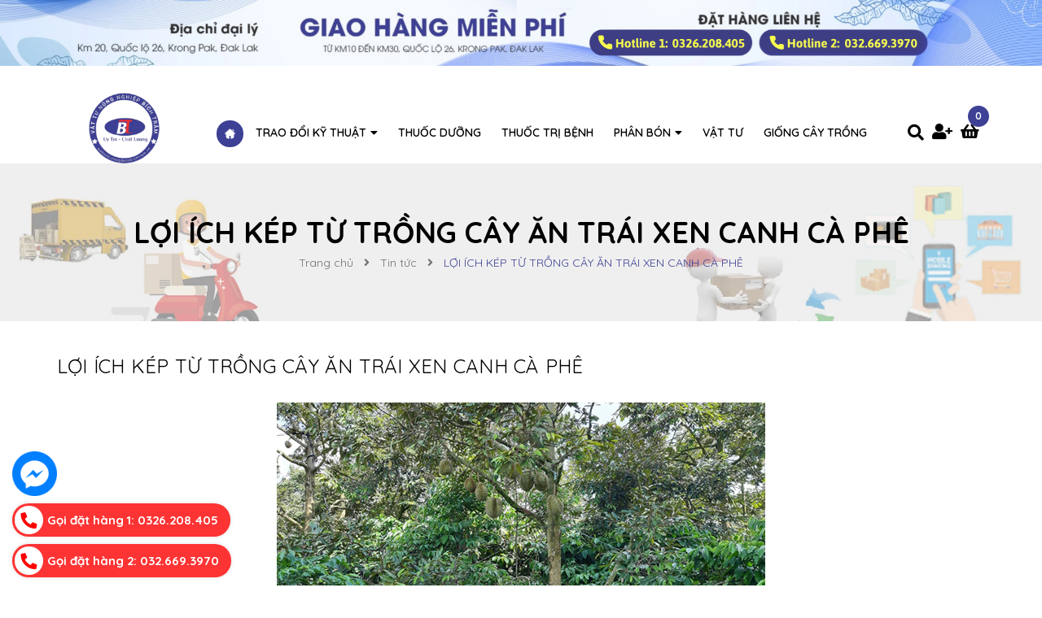

--- FILE ---
content_type: text/html; charset=utf-8
request_url: https://www.google.com/recaptcha/api2/anchor?ar=1&k=6Ldtu4IUAAAAAMQzG1gCw3wFlx_GytlZyLrXcsuK&co=aHR0cHM6Ly9ub25nZHVvY2JpY2h0cmFtLnZuOjQ0Mw..&hl=en&v=PoyoqOPhxBO7pBk68S4YbpHZ&size=invisible&anchor-ms=20000&execute-ms=30000&cb=vanmt74jcou0
body_size: 48821
content:
<!DOCTYPE HTML><html dir="ltr" lang="en"><head><meta http-equiv="Content-Type" content="text/html; charset=UTF-8">
<meta http-equiv="X-UA-Compatible" content="IE=edge">
<title>reCAPTCHA</title>
<style type="text/css">
/* cyrillic-ext */
@font-face {
  font-family: 'Roboto';
  font-style: normal;
  font-weight: 400;
  font-stretch: 100%;
  src: url(//fonts.gstatic.com/s/roboto/v48/KFO7CnqEu92Fr1ME7kSn66aGLdTylUAMa3GUBHMdazTgWw.woff2) format('woff2');
  unicode-range: U+0460-052F, U+1C80-1C8A, U+20B4, U+2DE0-2DFF, U+A640-A69F, U+FE2E-FE2F;
}
/* cyrillic */
@font-face {
  font-family: 'Roboto';
  font-style: normal;
  font-weight: 400;
  font-stretch: 100%;
  src: url(//fonts.gstatic.com/s/roboto/v48/KFO7CnqEu92Fr1ME7kSn66aGLdTylUAMa3iUBHMdazTgWw.woff2) format('woff2');
  unicode-range: U+0301, U+0400-045F, U+0490-0491, U+04B0-04B1, U+2116;
}
/* greek-ext */
@font-face {
  font-family: 'Roboto';
  font-style: normal;
  font-weight: 400;
  font-stretch: 100%;
  src: url(//fonts.gstatic.com/s/roboto/v48/KFO7CnqEu92Fr1ME7kSn66aGLdTylUAMa3CUBHMdazTgWw.woff2) format('woff2');
  unicode-range: U+1F00-1FFF;
}
/* greek */
@font-face {
  font-family: 'Roboto';
  font-style: normal;
  font-weight: 400;
  font-stretch: 100%;
  src: url(//fonts.gstatic.com/s/roboto/v48/KFO7CnqEu92Fr1ME7kSn66aGLdTylUAMa3-UBHMdazTgWw.woff2) format('woff2');
  unicode-range: U+0370-0377, U+037A-037F, U+0384-038A, U+038C, U+038E-03A1, U+03A3-03FF;
}
/* math */
@font-face {
  font-family: 'Roboto';
  font-style: normal;
  font-weight: 400;
  font-stretch: 100%;
  src: url(//fonts.gstatic.com/s/roboto/v48/KFO7CnqEu92Fr1ME7kSn66aGLdTylUAMawCUBHMdazTgWw.woff2) format('woff2');
  unicode-range: U+0302-0303, U+0305, U+0307-0308, U+0310, U+0312, U+0315, U+031A, U+0326-0327, U+032C, U+032F-0330, U+0332-0333, U+0338, U+033A, U+0346, U+034D, U+0391-03A1, U+03A3-03A9, U+03B1-03C9, U+03D1, U+03D5-03D6, U+03F0-03F1, U+03F4-03F5, U+2016-2017, U+2034-2038, U+203C, U+2040, U+2043, U+2047, U+2050, U+2057, U+205F, U+2070-2071, U+2074-208E, U+2090-209C, U+20D0-20DC, U+20E1, U+20E5-20EF, U+2100-2112, U+2114-2115, U+2117-2121, U+2123-214F, U+2190, U+2192, U+2194-21AE, U+21B0-21E5, U+21F1-21F2, U+21F4-2211, U+2213-2214, U+2216-22FF, U+2308-230B, U+2310, U+2319, U+231C-2321, U+2336-237A, U+237C, U+2395, U+239B-23B7, U+23D0, U+23DC-23E1, U+2474-2475, U+25AF, U+25B3, U+25B7, U+25BD, U+25C1, U+25CA, U+25CC, U+25FB, U+266D-266F, U+27C0-27FF, U+2900-2AFF, U+2B0E-2B11, U+2B30-2B4C, U+2BFE, U+3030, U+FF5B, U+FF5D, U+1D400-1D7FF, U+1EE00-1EEFF;
}
/* symbols */
@font-face {
  font-family: 'Roboto';
  font-style: normal;
  font-weight: 400;
  font-stretch: 100%;
  src: url(//fonts.gstatic.com/s/roboto/v48/KFO7CnqEu92Fr1ME7kSn66aGLdTylUAMaxKUBHMdazTgWw.woff2) format('woff2');
  unicode-range: U+0001-000C, U+000E-001F, U+007F-009F, U+20DD-20E0, U+20E2-20E4, U+2150-218F, U+2190, U+2192, U+2194-2199, U+21AF, U+21E6-21F0, U+21F3, U+2218-2219, U+2299, U+22C4-22C6, U+2300-243F, U+2440-244A, U+2460-24FF, U+25A0-27BF, U+2800-28FF, U+2921-2922, U+2981, U+29BF, U+29EB, U+2B00-2BFF, U+4DC0-4DFF, U+FFF9-FFFB, U+10140-1018E, U+10190-1019C, U+101A0, U+101D0-101FD, U+102E0-102FB, U+10E60-10E7E, U+1D2C0-1D2D3, U+1D2E0-1D37F, U+1F000-1F0FF, U+1F100-1F1AD, U+1F1E6-1F1FF, U+1F30D-1F30F, U+1F315, U+1F31C, U+1F31E, U+1F320-1F32C, U+1F336, U+1F378, U+1F37D, U+1F382, U+1F393-1F39F, U+1F3A7-1F3A8, U+1F3AC-1F3AF, U+1F3C2, U+1F3C4-1F3C6, U+1F3CA-1F3CE, U+1F3D4-1F3E0, U+1F3ED, U+1F3F1-1F3F3, U+1F3F5-1F3F7, U+1F408, U+1F415, U+1F41F, U+1F426, U+1F43F, U+1F441-1F442, U+1F444, U+1F446-1F449, U+1F44C-1F44E, U+1F453, U+1F46A, U+1F47D, U+1F4A3, U+1F4B0, U+1F4B3, U+1F4B9, U+1F4BB, U+1F4BF, U+1F4C8-1F4CB, U+1F4D6, U+1F4DA, U+1F4DF, U+1F4E3-1F4E6, U+1F4EA-1F4ED, U+1F4F7, U+1F4F9-1F4FB, U+1F4FD-1F4FE, U+1F503, U+1F507-1F50B, U+1F50D, U+1F512-1F513, U+1F53E-1F54A, U+1F54F-1F5FA, U+1F610, U+1F650-1F67F, U+1F687, U+1F68D, U+1F691, U+1F694, U+1F698, U+1F6AD, U+1F6B2, U+1F6B9-1F6BA, U+1F6BC, U+1F6C6-1F6CF, U+1F6D3-1F6D7, U+1F6E0-1F6EA, U+1F6F0-1F6F3, U+1F6F7-1F6FC, U+1F700-1F7FF, U+1F800-1F80B, U+1F810-1F847, U+1F850-1F859, U+1F860-1F887, U+1F890-1F8AD, U+1F8B0-1F8BB, U+1F8C0-1F8C1, U+1F900-1F90B, U+1F93B, U+1F946, U+1F984, U+1F996, U+1F9E9, U+1FA00-1FA6F, U+1FA70-1FA7C, U+1FA80-1FA89, U+1FA8F-1FAC6, U+1FACE-1FADC, U+1FADF-1FAE9, U+1FAF0-1FAF8, U+1FB00-1FBFF;
}
/* vietnamese */
@font-face {
  font-family: 'Roboto';
  font-style: normal;
  font-weight: 400;
  font-stretch: 100%;
  src: url(//fonts.gstatic.com/s/roboto/v48/KFO7CnqEu92Fr1ME7kSn66aGLdTylUAMa3OUBHMdazTgWw.woff2) format('woff2');
  unicode-range: U+0102-0103, U+0110-0111, U+0128-0129, U+0168-0169, U+01A0-01A1, U+01AF-01B0, U+0300-0301, U+0303-0304, U+0308-0309, U+0323, U+0329, U+1EA0-1EF9, U+20AB;
}
/* latin-ext */
@font-face {
  font-family: 'Roboto';
  font-style: normal;
  font-weight: 400;
  font-stretch: 100%;
  src: url(//fonts.gstatic.com/s/roboto/v48/KFO7CnqEu92Fr1ME7kSn66aGLdTylUAMa3KUBHMdazTgWw.woff2) format('woff2');
  unicode-range: U+0100-02BA, U+02BD-02C5, U+02C7-02CC, U+02CE-02D7, U+02DD-02FF, U+0304, U+0308, U+0329, U+1D00-1DBF, U+1E00-1E9F, U+1EF2-1EFF, U+2020, U+20A0-20AB, U+20AD-20C0, U+2113, U+2C60-2C7F, U+A720-A7FF;
}
/* latin */
@font-face {
  font-family: 'Roboto';
  font-style: normal;
  font-weight: 400;
  font-stretch: 100%;
  src: url(//fonts.gstatic.com/s/roboto/v48/KFO7CnqEu92Fr1ME7kSn66aGLdTylUAMa3yUBHMdazQ.woff2) format('woff2');
  unicode-range: U+0000-00FF, U+0131, U+0152-0153, U+02BB-02BC, U+02C6, U+02DA, U+02DC, U+0304, U+0308, U+0329, U+2000-206F, U+20AC, U+2122, U+2191, U+2193, U+2212, U+2215, U+FEFF, U+FFFD;
}
/* cyrillic-ext */
@font-face {
  font-family: 'Roboto';
  font-style: normal;
  font-weight: 500;
  font-stretch: 100%;
  src: url(//fonts.gstatic.com/s/roboto/v48/KFO7CnqEu92Fr1ME7kSn66aGLdTylUAMa3GUBHMdazTgWw.woff2) format('woff2');
  unicode-range: U+0460-052F, U+1C80-1C8A, U+20B4, U+2DE0-2DFF, U+A640-A69F, U+FE2E-FE2F;
}
/* cyrillic */
@font-face {
  font-family: 'Roboto';
  font-style: normal;
  font-weight: 500;
  font-stretch: 100%;
  src: url(//fonts.gstatic.com/s/roboto/v48/KFO7CnqEu92Fr1ME7kSn66aGLdTylUAMa3iUBHMdazTgWw.woff2) format('woff2');
  unicode-range: U+0301, U+0400-045F, U+0490-0491, U+04B0-04B1, U+2116;
}
/* greek-ext */
@font-face {
  font-family: 'Roboto';
  font-style: normal;
  font-weight: 500;
  font-stretch: 100%;
  src: url(//fonts.gstatic.com/s/roboto/v48/KFO7CnqEu92Fr1ME7kSn66aGLdTylUAMa3CUBHMdazTgWw.woff2) format('woff2');
  unicode-range: U+1F00-1FFF;
}
/* greek */
@font-face {
  font-family: 'Roboto';
  font-style: normal;
  font-weight: 500;
  font-stretch: 100%;
  src: url(//fonts.gstatic.com/s/roboto/v48/KFO7CnqEu92Fr1ME7kSn66aGLdTylUAMa3-UBHMdazTgWw.woff2) format('woff2');
  unicode-range: U+0370-0377, U+037A-037F, U+0384-038A, U+038C, U+038E-03A1, U+03A3-03FF;
}
/* math */
@font-face {
  font-family: 'Roboto';
  font-style: normal;
  font-weight: 500;
  font-stretch: 100%;
  src: url(//fonts.gstatic.com/s/roboto/v48/KFO7CnqEu92Fr1ME7kSn66aGLdTylUAMawCUBHMdazTgWw.woff2) format('woff2');
  unicode-range: U+0302-0303, U+0305, U+0307-0308, U+0310, U+0312, U+0315, U+031A, U+0326-0327, U+032C, U+032F-0330, U+0332-0333, U+0338, U+033A, U+0346, U+034D, U+0391-03A1, U+03A3-03A9, U+03B1-03C9, U+03D1, U+03D5-03D6, U+03F0-03F1, U+03F4-03F5, U+2016-2017, U+2034-2038, U+203C, U+2040, U+2043, U+2047, U+2050, U+2057, U+205F, U+2070-2071, U+2074-208E, U+2090-209C, U+20D0-20DC, U+20E1, U+20E5-20EF, U+2100-2112, U+2114-2115, U+2117-2121, U+2123-214F, U+2190, U+2192, U+2194-21AE, U+21B0-21E5, U+21F1-21F2, U+21F4-2211, U+2213-2214, U+2216-22FF, U+2308-230B, U+2310, U+2319, U+231C-2321, U+2336-237A, U+237C, U+2395, U+239B-23B7, U+23D0, U+23DC-23E1, U+2474-2475, U+25AF, U+25B3, U+25B7, U+25BD, U+25C1, U+25CA, U+25CC, U+25FB, U+266D-266F, U+27C0-27FF, U+2900-2AFF, U+2B0E-2B11, U+2B30-2B4C, U+2BFE, U+3030, U+FF5B, U+FF5D, U+1D400-1D7FF, U+1EE00-1EEFF;
}
/* symbols */
@font-face {
  font-family: 'Roboto';
  font-style: normal;
  font-weight: 500;
  font-stretch: 100%;
  src: url(//fonts.gstatic.com/s/roboto/v48/KFO7CnqEu92Fr1ME7kSn66aGLdTylUAMaxKUBHMdazTgWw.woff2) format('woff2');
  unicode-range: U+0001-000C, U+000E-001F, U+007F-009F, U+20DD-20E0, U+20E2-20E4, U+2150-218F, U+2190, U+2192, U+2194-2199, U+21AF, U+21E6-21F0, U+21F3, U+2218-2219, U+2299, U+22C4-22C6, U+2300-243F, U+2440-244A, U+2460-24FF, U+25A0-27BF, U+2800-28FF, U+2921-2922, U+2981, U+29BF, U+29EB, U+2B00-2BFF, U+4DC0-4DFF, U+FFF9-FFFB, U+10140-1018E, U+10190-1019C, U+101A0, U+101D0-101FD, U+102E0-102FB, U+10E60-10E7E, U+1D2C0-1D2D3, U+1D2E0-1D37F, U+1F000-1F0FF, U+1F100-1F1AD, U+1F1E6-1F1FF, U+1F30D-1F30F, U+1F315, U+1F31C, U+1F31E, U+1F320-1F32C, U+1F336, U+1F378, U+1F37D, U+1F382, U+1F393-1F39F, U+1F3A7-1F3A8, U+1F3AC-1F3AF, U+1F3C2, U+1F3C4-1F3C6, U+1F3CA-1F3CE, U+1F3D4-1F3E0, U+1F3ED, U+1F3F1-1F3F3, U+1F3F5-1F3F7, U+1F408, U+1F415, U+1F41F, U+1F426, U+1F43F, U+1F441-1F442, U+1F444, U+1F446-1F449, U+1F44C-1F44E, U+1F453, U+1F46A, U+1F47D, U+1F4A3, U+1F4B0, U+1F4B3, U+1F4B9, U+1F4BB, U+1F4BF, U+1F4C8-1F4CB, U+1F4D6, U+1F4DA, U+1F4DF, U+1F4E3-1F4E6, U+1F4EA-1F4ED, U+1F4F7, U+1F4F9-1F4FB, U+1F4FD-1F4FE, U+1F503, U+1F507-1F50B, U+1F50D, U+1F512-1F513, U+1F53E-1F54A, U+1F54F-1F5FA, U+1F610, U+1F650-1F67F, U+1F687, U+1F68D, U+1F691, U+1F694, U+1F698, U+1F6AD, U+1F6B2, U+1F6B9-1F6BA, U+1F6BC, U+1F6C6-1F6CF, U+1F6D3-1F6D7, U+1F6E0-1F6EA, U+1F6F0-1F6F3, U+1F6F7-1F6FC, U+1F700-1F7FF, U+1F800-1F80B, U+1F810-1F847, U+1F850-1F859, U+1F860-1F887, U+1F890-1F8AD, U+1F8B0-1F8BB, U+1F8C0-1F8C1, U+1F900-1F90B, U+1F93B, U+1F946, U+1F984, U+1F996, U+1F9E9, U+1FA00-1FA6F, U+1FA70-1FA7C, U+1FA80-1FA89, U+1FA8F-1FAC6, U+1FACE-1FADC, U+1FADF-1FAE9, U+1FAF0-1FAF8, U+1FB00-1FBFF;
}
/* vietnamese */
@font-face {
  font-family: 'Roboto';
  font-style: normal;
  font-weight: 500;
  font-stretch: 100%;
  src: url(//fonts.gstatic.com/s/roboto/v48/KFO7CnqEu92Fr1ME7kSn66aGLdTylUAMa3OUBHMdazTgWw.woff2) format('woff2');
  unicode-range: U+0102-0103, U+0110-0111, U+0128-0129, U+0168-0169, U+01A0-01A1, U+01AF-01B0, U+0300-0301, U+0303-0304, U+0308-0309, U+0323, U+0329, U+1EA0-1EF9, U+20AB;
}
/* latin-ext */
@font-face {
  font-family: 'Roboto';
  font-style: normal;
  font-weight: 500;
  font-stretch: 100%;
  src: url(//fonts.gstatic.com/s/roboto/v48/KFO7CnqEu92Fr1ME7kSn66aGLdTylUAMa3KUBHMdazTgWw.woff2) format('woff2');
  unicode-range: U+0100-02BA, U+02BD-02C5, U+02C7-02CC, U+02CE-02D7, U+02DD-02FF, U+0304, U+0308, U+0329, U+1D00-1DBF, U+1E00-1E9F, U+1EF2-1EFF, U+2020, U+20A0-20AB, U+20AD-20C0, U+2113, U+2C60-2C7F, U+A720-A7FF;
}
/* latin */
@font-face {
  font-family: 'Roboto';
  font-style: normal;
  font-weight: 500;
  font-stretch: 100%;
  src: url(//fonts.gstatic.com/s/roboto/v48/KFO7CnqEu92Fr1ME7kSn66aGLdTylUAMa3yUBHMdazQ.woff2) format('woff2');
  unicode-range: U+0000-00FF, U+0131, U+0152-0153, U+02BB-02BC, U+02C6, U+02DA, U+02DC, U+0304, U+0308, U+0329, U+2000-206F, U+20AC, U+2122, U+2191, U+2193, U+2212, U+2215, U+FEFF, U+FFFD;
}
/* cyrillic-ext */
@font-face {
  font-family: 'Roboto';
  font-style: normal;
  font-weight: 900;
  font-stretch: 100%;
  src: url(//fonts.gstatic.com/s/roboto/v48/KFO7CnqEu92Fr1ME7kSn66aGLdTylUAMa3GUBHMdazTgWw.woff2) format('woff2');
  unicode-range: U+0460-052F, U+1C80-1C8A, U+20B4, U+2DE0-2DFF, U+A640-A69F, U+FE2E-FE2F;
}
/* cyrillic */
@font-face {
  font-family: 'Roboto';
  font-style: normal;
  font-weight: 900;
  font-stretch: 100%;
  src: url(//fonts.gstatic.com/s/roboto/v48/KFO7CnqEu92Fr1ME7kSn66aGLdTylUAMa3iUBHMdazTgWw.woff2) format('woff2');
  unicode-range: U+0301, U+0400-045F, U+0490-0491, U+04B0-04B1, U+2116;
}
/* greek-ext */
@font-face {
  font-family: 'Roboto';
  font-style: normal;
  font-weight: 900;
  font-stretch: 100%;
  src: url(//fonts.gstatic.com/s/roboto/v48/KFO7CnqEu92Fr1ME7kSn66aGLdTylUAMa3CUBHMdazTgWw.woff2) format('woff2');
  unicode-range: U+1F00-1FFF;
}
/* greek */
@font-face {
  font-family: 'Roboto';
  font-style: normal;
  font-weight: 900;
  font-stretch: 100%;
  src: url(//fonts.gstatic.com/s/roboto/v48/KFO7CnqEu92Fr1ME7kSn66aGLdTylUAMa3-UBHMdazTgWw.woff2) format('woff2');
  unicode-range: U+0370-0377, U+037A-037F, U+0384-038A, U+038C, U+038E-03A1, U+03A3-03FF;
}
/* math */
@font-face {
  font-family: 'Roboto';
  font-style: normal;
  font-weight: 900;
  font-stretch: 100%;
  src: url(//fonts.gstatic.com/s/roboto/v48/KFO7CnqEu92Fr1ME7kSn66aGLdTylUAMawCUBHMdazTgWw.woff2) format('woff2');
  unicode-range: U+0302-0303, U+0305, U+0307-0308, U+0310, U+0312, U+0315, U+031A, U+0326-0327, U+032C, U+032F-0330, U+0332-0333, U+0338, U+033A, U+0346, U+034D, U+0391-03A1, U+03A3-03A9, U+03B1-03C9, U+03D1, U+03D5-03D6, U+03F0-03F1, U+03F4-03F5, U+2016-2017, U+2034-2038, U+203C, U+2040, U+2043, U+2047, U+2050, U+2057, U+205F, U+2070-2071, U+2074-208E, U+2090-209C, U+20D0-20DC, U+20E1, U+20E5-20EF, U+2100-2112, U+2114-2115, U+2117-2121, U+2123-214F, U+2190, U+2192, U+2194-21AE, U+21B0-21E5, U+21F1-21F2, U+21F4-2211, U+2213-2214, U+2216-22FF, U+2308-230B, U+2310, U+2319, U+231C-2321, U+2336-237A, U+237C, U+2395, U+239B-23B7, U+23D0, U+23DC-23E1, U+2474-2475, U+25AF, U+25B3, U+25B7, U+25BD, U+25C1, U+25CA, U+25CC, U+25FB, U+266D-266F, U+27C0-27FF, U+2900-2AFF, U+2B0E-2B11, U+2B30-2B4C, U+2BFE, U+3030, U+FF5B, U+FF5D, U+1D400-1D7FF, U+1EE00-1EEFF;
}
/* symbols */
@font-face {
  font-family: 'Roboto';
  font-style: normal;
  font-weight: 900;
  font-stretch: 100%;
  src: url(//fonts.gstatic.com/s/roboto/v48/KFO7CnqEu92Fr1ME7kSn66aGLdTylUAMaxKUBHMdazTgWw.woff2) format('woff2');
  unicode-range: U+0001-000C, U+000E-001F, U+007F-009F, U+20DD-20E0, U+20E2-20E4, U+2150-218F, U+2190, U+2192, U+2194-2199, U+21AF, U+21E6-21F0, U+21F3, U+2218-2219, U+2299, U+22C4-22C6, U+2300-243F, U+2440-244A, U+2460-24FF, U+25A0-27BF, U+2800-28FF, U+2921-2922, U+2981, U+29BF, U+29EB, U+2B00-2BFF, U+4DC0-4DFF, U+FFF9-FFFB, U+10140-1018E, U+10190-1019C, U+101A0, U+101D0-101FD, U+102E0-102FB, U+10E60-10E7E, U+1D2C0-1D2D3, U+1D2E0-1D37F, U+1F000-1F0FF, U+1F100-1F1AD, U+1F1E6-1F1FF, U+1F30D-1F30F, U+1F315, U+1F31C, U+1F31E, U+1F320-1F32C, U+1F336, U+1F378, U+1F37D, U+1F382, U+1F393-1F39F, U+1F3A7-1F3A8, U+1F3AC-1F3AF, U+1F3C2, U+1F3C4-1F3C6, U+1F3CA-1F3CE, U+1F3D4-1F3E0, U+1F3ED, U+1F3F1-1F3F3, U+1F3F5-1F3F7, U+1F408, U+1F415, U+1F41F, U+1F426, U+1F43F, U+1F441-1F442, U+1F444, U+1F446-1F449, U+1F44C-1F44E, U+1F453, U+1F46A, U+1F47D, U+1F4A3, U+1F4B0, U+1F4B3, U+1F4B9, U+1F4BB, U+1F4BF, U+1F4C8-1F4CB, U+1F4D6, U+1F4DA, U+1F4DF, U+1F4E3-1F4E6, U+1F4EA-1F4ED, U+1F4F7, U+1F4F9-1F4FB, U+1F4FD-1F4FE, U+1F503, U+1F507-1F50B, U+1F50D, U+1F512-1F513, U+1F53E-1F54A, U+1F54F-1F5FA, U+1F610, U+1F650-1F67F, U+1F687, U+1F68D, U+1F691, U+1F694, U+1F698, U+1F6AD, U+1F6B2, U+1F6B9-1F6BA, U+1F6BC, U+1F6C6-1F6CF, U+1F6D3-1F6D7, U+1F6E0-1F6EA, U+1F6F0-1F6F3, U+1F6F7-1F6FC, U+1F700-1F7FF, U+1F800-1F80B, U+1F810-1F847, U+1F850-1F859, U+1F860-1F887, U+1F890-1F8AD, U+1F8B0-1F8BB, U+1F8C0-1F8C1, U+1F900-1F90B, U+1F93B, U+1F946, U+1F984, U+1F996, U+1F9E9, U+1FA00-1FA6F, U+1FA70-1FA7C, U+1FA80-1FA89, U+1FA8F-1FAC6, U+1FACE-1FADC, U+1FADF-1FAE9, U+1FAF0-1FAF8, U+1FB00-1FBFF;
}
/* vietnamese */
@font-face {
  font-family: 'Roboto';
  font-style: normal;
  font-weight: 900;
  font-stretch: 100%;
  src: url(//fonts.gstatic.com/s/roboto/v48/KFO7CnqEu92Fr1ME7kSn66aGLdTylUAMa3OUBHMdazTgWw.woff2) format('woff2');
  unicode-range: U+0102-0103, U+0110-0111, U+0128-0129, U+0168-0169, U+01A0-01A1, U+01AF-01B0, U+0300-0301, U+0303-0304, U+0308-0309, U+0323, U+0329, U+1EA0-1EF9, U+20AB;
}
/* latin-ext */
@font-face {
  font-family: 'Roboto';
  font-style: normal;
  font-weight: 900;
  font-stretch: 100%;
  src: url(//fonts.gstatic.com/s/roboto/v48/KFO7CnqEu92Fr1ME7kSn66aGLdTylUAMa3KUBHMdazTgWw.woff2) format('woff2');
  unicode-range: U+0100-02BA, U+02BD-02C5, U+02C7-02CC, U+02CE-02D7, U+02DD-02FF, U+0304, U+0308, U+0329, U+1D00-1DBF, U+1E00-1E9F, U+1EF2-1EFF, U+2020, U+20A0-20AB, U+20AD-20C0, U+2113, U+2C60-2C7F, U+A720-A7FF;
}
/* latin */
@font-face {
  font-family: 'Roboto';
  font-style: normal;
  font-weight: 900;
  font-stretch: 100%;
  src: url(//fonts.gstatic.com/s/roboto/v48/KFO7CnqEu92Fr1ME7kSn66aGLdTylUAMa3yUBHMdazQ.woff2) format('woff2');
  unicode-range: U+0000-00FF, U+0131, U+0152-0153, U+02BB-02BC, U+02C6, U+02DA, U+02DC, U+0304, U+0308, U+0329, U+2000-206F, U+20AC, U+2122, U+2191, U+2193, U+2212, U+2215, U+FEFF, U+FFFD;
}

</style>
<link rel="stylesheet" type="text/css" href="https://www.gstatic.com/recaptcha/releases/PoyoqOPhxBO7pBk68S4YbpHZ/styles__ltr.css">
<script nonce="Z1F37sWtBTiyyK4nuAPPfw" type="text/javascript">window['__recaptcha_api'] = 'https://www.google.com/recaptcha/api2/';</script>
<script type="text/javascript" src="https://www.gstatic.com/recaptcha/releases/PoyoqOPhxBO7pBk68S4YbpHZ/recaptcha__en.js" nonce="Z1F37sWtBTiyyK4nuAPPfw">
      
    </script></head>
<body><div id="rc-anchor-alert" class="rc-anchor-alert"></div>
<input type="hidden" id="recaptcha-token" value="[base64]">
<script type="text/javascript" nonce="Z1F37sWtBTiyyK4nuAPPfw">
      recaptcha.anchor.Main.init("[\x22ainput\x22,[\x22bgdata\x22,\x22\x22,\[base64]/[base64]/[base64]/[base64]/[base64]/UltsKytdPUU6KEU8MjA0OD9SW2wrK109RT4+NnwxOTI6KChFJjY0NTEyKT09NTUyOTYmJk0rMTxjLmxlbmd0aCYmKGMuY2hhckNvZGVBdChNKzEpJjY0NTEyKT09NTYzMjA/[base64]/[base64]/[base64]/[base64]/[base64]/[base64]/[base64]\x22,\[base64]\x22,\x22V8Ouwp3CrFZ1a8K1wqTCuMOnT8OufcOBfWrDg8K8wqQRw65HwqxzQ8O0w59dw6PCvcKSLsKnL0rCjcKKwozDi8K5fcOZCcOVw54LwpIWdlg5wqjDi8OBwpDCuw3DmMOvw4dow5nDvkrCqAZ/AsOhwrXDmAZ7M2PCkFwpFsKFGsK6CcKiLUrDtDFQwrHCrcOxFFbCr2UdYMOhGMKzwr8Td1fDoAN3wr/CnTp5wp/DkBwgacKhRMOpDmPCucOFwqbDtyzDoXM3C8OIw53DgcO9NjbClMKeHcOfw7AuREzDg3sJw57DsX0zw4x3wqV6wrHCqcK3wqrCmRAwwq7DpTsHJcK/[base64]/Cm3MbB3Ryw444wprCoiEhwrIUEQ7CjzVhw5DDqTVmw5rDvVHDjxI8PsOnw5rDrGU/wrfDpG9Nw6h/JcKTRsKkc8KUO8K6M8KfGGVsw7NDw6bDkwkBLCAQwoTCtsKpOBZnwq3Dq2ATwqk5w5HCgDPCswfCkBjDicOkYMK7w7NfwpwMw7gTG8OqwqXChkMcYsOmWnrDg0XDjMOifxPDvCdPblBzTcKpPgsLwrYQwqDDpnxdw7vDscKvw4bCmicEGMK4wpzDp8OpwqlXwqo/EG4BRz7CpDTDqTHDq0XCmMKEEcKewoHDrSLCmEAdw505A8KuOV7CpMKcw7LCtMKPMMKTUA5uwrlxwqg6w61Vwp8fQcKiIx03EyBlaMOgBUbCgsKbw4BdwrfDlDR6w4giwo0TwpNbVnJPAVEpIcOLVhPCsH3Dn8OeVU9hwrPDmcOew48FwrjDmU8bQQQdw7/Cn8K5LsOkPsKxw4J5Q2zCpA3Clk5Nwqx6D8Kiw47DvsK8K8KnSkrDs8OOScODJMKBFXXCm8Ovw6jClBbDqQVbwpgoasKXwoAAw6HCm8OTCRDCpMOKwoEBCxxEw6E2dg1Aw4lldcOXwqPDm8Osa30fCg7DucKQw5nDhGbCicOeWsKLKH/DvMKeM1DCuC12JSVkf8KTwr/Ds8K/wq7DshU2McKnAkDCiWE9wqFzwrXCtcKqFAV/[base64]/DlsOywpfCnR4rE8KQwpLCksKUY8OtVFjCphjDhUfDlsOrLcKJw4sTwpHDnEEqwotAwozCkkwnw7HDlkPDlcO8wp7DocKuGMKrVT5Gw4/DlwwVDsK+wrwiwot0w5x+IBUBf8KVw5lMMh5ow75gw7bDqEhuYsO2czkbOU3CngHCuSVvwqZJw77DgMOacMKtck9yTMK3IsOowrApwqJhQU3DqixBe8KAeFbCsQbCtsOCwp4NYMKLU8OJw5hAwrltw6jDoGhBw5l/wodpYcOPBXV2w4TCu8KCL03DmsKswopswoBpwrQpR2vChlnDi0vDpT0+MwdzZMKsKcK4w6lILRbDpMKHw5jCmMKsJgXDpR/CscOCKsOJMiLCj8KJw4ILw48pw7XChWIhwo/CvzjCkcKLwqpMNBdhw4R3w6zDs8OXeg7CiwXCgsKHWcO0eVN4woLDkgbCqQIvQ8Okw4twX8O4UQ9DwoczI8O8bMKvasO6FEIjwps3wqvDqcKkwrnDg8OiwqUYwrXDq8K0bcKPesKZI2fDoX7DpDjDiUV4wq/CksOJwpBFw6vCgMKULMKTwq4rw4jDjcKAwrfDp8OZwqrDqFTDjSzDn1oZIcKYH8KHcjVaw5ZZwo46w7zDvsO0Dz/CrVdeScKEXl7ClBUwL8KbwoHCpsOJw4PClMOjBx7Dr8Kdw7Vbw73Dv3/[base64]/[base64]/[base64]/DiMOEwo9gJxA3wpLDnMOZSS/DvsOYcMK3wrcbXsOwYFZWei7DoMK7TMKFw6fCn8OQUEjCgT3DtWjCpyVBXsONB8Oiwq/Dr8Oswpdswo9uRV5AGMOFwr8fOsKlfxDCgMKIUmLDjnM/Z3kaBUnCusOgwqR/Cg7Cu8KnUWfDqCXCsMKNw597C8KVwpLCnsKISMO5H17CmMOJwrJXwpjCscKpwonDiBjCtg0ywphXw50fwo/CjsOCwqbDmcKYFcKAIMKqwqhXw77DqcO1wqByw5vDvzxMYMOEJsOMUQrClcKwMyHCscOmwpZ3w6Fhw75rBcOzcMONw7oEw6XCnCzDsMKCwr3Cs8ODKxgbwpEOfcKnVsKLQcKYRMOZdgPCoRVGwqjDnsOqw6/ChlQ9FMKxVx1oQ8OTw6ggwoV0CR3DpSRSwr4rwpzCv8K4w4wgB8OgwqDCocOxB33CkcKpw5tCwpluwp8YBMKLwq51woZ5VwjDiyjCncKtw5cbw4cAw7vCicKGJcKlCFnDoMOyAcKoAT/CpMO7LDTDiAlGST/DpgfDiFcHH8OUF8KlwoHDkcKHfsKowo4ow68mYnYPwpcRwoXCtsO3UsKfw5J8woIgP8KRwpnDmsOvw6YEG8ORw5QjwpfDoErCrMO1w77Dn8KLw5VIDMKucsK/woPCqxPCpsKwwo8wby4schXChMKndB0iPsKGBmLCjcO0w6PDvRkswovDpFfClV/DhgpKMsK9wozCsW4pwpDCjTVxw4bCvG/CjMKECU4Awq7Cq8Kiw7jDh3PCkcOiLsO/[base64]/[base64]/CvMOMwp/CskrDv3bDmsOwQcKKQVN3woUaCC4wI8K2w7stN8Oyw5XCv8OMHVoHecK9wq7DuWZiwobCkiXCly44w4Y5Fjgaw4LCqEkaXz/CqghOwrDCsxDCsiYUw6JDScOcw6HCujfDtcK8w7IqwpnCrHBpwoAXWMO9XsK/[base64]/Dv1gEwr46wq5Qw7Jzw67DjcOvw4HDtsK/ZxHDqCArRFtRFTw2wp5awo8swpZEw7YkBR/CoC/[base64]/DhsOuCTYGIGPDtEnCpl/Ci1USDcOQfsOCSG/CqlrDpwTDg2TDnsKwdsOewqTCpsOXwrIyECTDi8O6LMO3wojDucKfAMK5Rwp2YkLDn8OiFcO9Jmosw75fw6HDtygewpvDl8K9w6www6wWeEYpDjpCwqlvwrfCiyYQecK0wqnCpTwNfxzCmwoMK8KoQMO/SRfDs8OJwoAqI8KhIA99w7wew6zDncOVKQDDgFLDhcKxME41w5XCrMKvw5XCocOgwpjCl1EGwrHDgTXCjcONBl58WmMswqbClsOmw6LCmMKAw4MXaQJxeV4Mw5nCs2nDtEjChMOuw4nDhMKJE3PDgE3CtMOXw6LDrcKjwp8MPxTCpDgTEhLCi8OVITjCv2zCh8OMw6/Ck3I6Mxxqw73Do1XCvwsZDWVQw6LDnC9ybyBtPMKDTMOtWwPDiMOeG8K4w68ZdXFGwp/CjcOgCsKdKiUhGsOiw7HCtRTDoF8nwqjChsOQwr3CkcK4w7bClMO7w74mw5fCrsKzG8KOwrHCrgdGwqB4e1jCosOOw4vDtMKKBMOIWlDDucKlWhvDoxjCusKdw70tLsKQw5/DlArCmMKaWzpcEMKPfsO3wq3DrcKuwrgVwoTDjG4Gw4TCtsKOw7RmHsO7XcKVQlfCl8O7KsKQwroiGWw4BcKlw49FwqBWX8KACMKIw6HCk1rCrcKAHMOjSXPDtcODYMK/NsOGw4pQwpHCrMOPWAl6UsOodhMpwpNnw61ZSnUzd8O2XjhpWcKVZA3DunPDkcKIw7V1w4PCqMKnw5rCmMKeWHJpwop2bsO5Kh7ChcKewoYpIB5Aw5rDpSbCsRZXNMOmwrIMwrpNZ8O8RMOcwqbChHlzdHpYdXTChFXCgHXDgsOLwr/[base64]/DsBAVwojDmhp1wodtaSnCu1/CnMKswr3CjMKGwrJEw5jCm8KzSmrDvsKXWMKSwrhcwoEPw63CnwEIwpQIwqjDtC5Aw4DDhsOvwqhrfC7DqFIkw6TCq03Ds1TCs8OhHsKwVsKJw4zCpMKYwqfCpMKKBMKywrbDrMK9w4s1w6EdRgw/[base64]/Di8KLDTg/w45iw7LCsVzDhcKAKcO5MMKnwqbDjcKONwMewowRd1UrHcKFw7nCsgjDm8K+w7I7S8KFJB4fw7jCol/[base64]/Cl8Odw5F6c8O/RsKgJsOCdcK9w6ocwocKw6jCqGEKwoHDlnVywqvCjS5lw7PCkVZUXEBfbMKbw5QVIMKqJsOMaMOaBcO1SnUiwqdnBE7CncOnwqjDl1bCtktNw51eM8O/IsK/woLDjUZIc8OTw7zCshMow7XDkcOtwqRIw6HCjMK4VwTDjsOTan4gw7LDjcKZw5VjwpItw5fDgAZQwqvDpXZ4w4zCvsOzO8K7wp1vcsOjwoRww5VswoTDiMKjwpRJOsOAwrjChsKxw5cvw6HCicOLwp/[base64]/GsKGPBHCucKqwrrCty/[base64]/[base64]/CuXcHFsKqw48vw6jCkMKMbBVkHmceGMOiw4jDj8OHwpzDj1tjw6R0WXDClMOvFE7DgsOLwqErc8OywrTCszYYccKTXG3DjiDCvMKIdGgRw4RkbzbDsgYFw57CnBXCjV9Dw41xw6/[base64]/UjREw7XDtC/Drh9YwoRnWRBNUELDtW3CnMKSAQXDicK0w4EOeMOjwq/DmMO/w7zCscKxwqnCkjbCmF3DmcOfcl7DtsO4UxzDmcOEwq7Ct3rDscKOBCvCmcKUZ8K/wrzCjhHClgVZw7JdImHCnMKaJcKhcMOTBcO/[base64]/[base64]/Cs0DDuT/CicKXJsK2GMO+wqFMw4jCrhDDuMO2wprDpMOgQmZVwq0Yw6XDmsOlw4wrGjUsW8KuLQXCucOwOlnDvsKkF8K2W2fCgDpPQMOIw6zDgQPCp8OdZGYBwp1awogYwohAAlVOw7VKw5/Cjk17HMOFasK/w5gYdx9kI1jCrEACwrjDvT7CnMKtThrDt8OqcMK/[base64]/CvCPCi8Kxw6LCpCFoTcOOw7MFOks6XEPCksOPTm7DncKmwodawpxEWV/DtTIYwpfDjMKSw5vCkcKmw6hEVFs3LUF5ahnCpcO9QkJiw4rCryLCmn0UwoMXwqMcwqrDocK0woIBw7DCscKRwoXDjDLDtRrDhDd/wqlPG0/[base64]/DiAIBcz3DlcOkw63ChDVhR8OAwqPDjMKdah/Co8Ovwrl0TcOrw71WD8Ovw7QzNsKsCCvCucKrPcOAZUrDg2pmwrgIQHjCmsK0woDDgMOtwpzDqMOqZFU2wozDiMKHwoY0RCfDi8OoYW3DlMOZTm3DoMOdw4UMYcOJbsKWwrEGRjXDqsK/w6vDpXLCmcOBw4zDv0PCqcKbwrcXDmlNHU52wrrDksO2eRjDuAs7csOEw7Z+w60swqRHQ3XDhMOyO3nDr8KtDcO+wrXDq2xRwrzCqV86w6Vkwp3Dq1TCncOAwpYHEcKYwrnDosO1w4/[base64]/[base64]/QcK+K8K6f2nChMObXmBbwo7Cv8Oqwq/CnW/DvnLChMOzwo3Ci8KYw4M5woDDn8OKw7bDqgVzPcKDwqnDtMO/woYqf8O8w6zCm8OfwpYGDsOmPgPCqVY3w7/CksO3GW/DtQhjw6RJWiocf33CrMO4XykBw6s2woEqTC9QQmkUw5vDhsKuwpRdwq0bB0UPIsKiDzBYKcKswrvCocKNWcOQUcOrw5DCpsKJF8OHAsKMw6Y5wpE0wqfCqMKow64/wr9ow7DCgcKZacKrR8KdHRTCk8KXw4gJIkLCisOkQXPCpRbCs3HCq1ApaxnChSHDr0xdC2Z3acOCSsOjw6JLP2fCizVBUMKKcSNpwoAXw7XCqsK9LMKnwoLCs8KBw6Vlw7lqOsK6B3DDscOlX8KkwofDmCnDlcKmwo4GXMOZLBjCtMOzGFp2PMOGw4TCvV/DhcOCQB07wonDhTXChcOGwpjCuMOGRRTClMK1wrbCvCjCoWIzw4zDicKFwpwjw6tNwrrCgMKJwpjDvwTDgsKpwpjCjHokwrw6w6YFw5zCqcKyasKGwowhZsOzDMKRcBbDn8KLwrpRwqTCkB/DmWk3SDrDjR0Hwq/DpisXUTbCgQLCscOgRsKxwrVJPzbChsO0FnALwrPCksOWwoLDp8OnVMOowrd6Gn3CqcO7bHUSw7TCpHDDlsK2wq3DhD/DqyvClsOyeVVfaMK1w7wgVVLCp8Kmw60qCl3DrcK5dMKeXTMUGsKZShABCsK9R8KOFUA8VsONwr/DjMKXScK/eyVYw5rDoxlWw7jCkTzCgMKVw7AzHkXCnMKGacK6OcOpQsKqAwxvw50lw4XCqD/Dp8ODE2/CscKgwpXDq8KzKsK4B34VPMKjw5XDnS4GWmItwoXDg8OpI8OGEAN9G8Ocwo3Dg8OOw7NOw5DDpcK/bSzDuVpUIHB4YcKTw6Ndwo3CvQfDtsKzVMOXfsOXHQtCwqVcawA5R2NzwrgywrjDvsO9PsKYwqrDrVzDjMOyd8OIw7N/w6Ucw4Qsbh92dhXCowRWYcK7w65RaSrDusOIfV1Nw5dUZ8OzP8OMQRYiw5wfLcOtw4jCg8KvbBHCjMOaN3I/w5R0XiMCfcKuwrPDpGd9KcOLw63CscKZwqPDtiDCo8Oew7LDs8O5RsOqwp7DkMOHDcKKwq3CvsOtw6JBXMK0wpdKw5/[base64]/CoUfCr2kFdcOVwrnClgkndBpRwqbCtsOTwo4+w4AcwqzCriEHw5DDkcOcwqsJXlnDqsKsP2N7F3LDi8Kdw40Ow49GDsKsf3/ChlAWQ8Kiw7DDvxRkem0rw7DDhClYw5Ycwp7DhkDDonddY8KOeFDCpsKBwpctPTjDpAPDsjZawpnCoMKnVcOtwp1cw7jDncOwEU0vAMOLw5HCtMKiMMOoaDzDn2YDcMKMw6PDiDkFw5YBwqAMcx3DjcOUdC/Dv1JWM8OUw6QiVknCuXXDgsKjw7HDpDjCnMKLwpVjwozDhyBvK245FEl0wpkRwrTCtCDDiVnCqlIiwqxkbEMiAzTDo8KpOMOOw6gnNSZpOibDjcKvHnJZBBYcYcOZScKTcxJgfybCssOBT8KNGVxlTiF6eBQxwp3DlhF/[base64]/wp8gHsKvXRzDl3YqUwjChcO4XEfDm8Oiw4zDqBUDwpnCscODw6AQwpXCm8OIw6nCi8KNKMKsIm1FDsOOwqsWAVjDr8Ogwr/CnWzDisOtw4TCgcKnSX5SSjTCrRbDhcKFN3fClQ7DryzCq8Oqw6hyw5tCw6PCscOpwqjCmMOzIXnCrcOVw7thLjpzwpt/MsOXHcKrAMObw5F6wrPChMOFw7BCCMKvwq/DtX4RwqvDrMOCesKMwoEdTcO4OMK/[base64]/aMOwfj9dwrXDnQrDmcKCw6rCvMO4w4oFMMOZwpPDssKmM8OIwrI6wpvDqsK/wqzCpMO0PzU6wqBuXGjDigDCq1DCrm/DqBHDj8OwHRYlwqbDsWrDulR2YRHCkMK7JsOJwofDrcKKIsOhwq7DrcO5w6VlSmEAfERrQy4aw7nDqcKHwqvDsmxxQRYcw5PCqAZyDsK9aWk/[base64]/[base64]/[base64]/[base64]/Dqn4Qwp0QQR/[base64]/w6PDhcO7R1hlC8O9w6DDknkIwpJDIMOFw5TCmsKdwpfCsF/CvVxFZXdSWMKUMcKzUcOXJ8KQwpQ/w6ZPwqIZQ8OCw4xVBMOldW9hRsO/wpATw73CmA0TZSFRw61mwrfCtz9XwpHDpMKFbS4cJMK9HlLCjR3Cr8KXdcOeLVPCt1nCh8KUfcOtwqBJwo/[base64]/Cu0zCjMOMaUvCksOuElXDjcKSwroeX2EtJjVMw7QcRsKVHmF8JncXCcOyB8Kwwrglb3rDpW4awpI4w4l6wrTCvEHCscK5enEhLMKCOWNXA3jDtHp9C8KtwrYlZ8KQMFLDkhRwNjXDssKmw5TDmMKBwp3DtnDDm8ONHkvCmMKMw5rDk8OQw7d/I2Edw4ZBKcKywqlDw4xrMcKLLjXDksKOw5HDhcOqwrLDkxNfw6gJF8Ofw5nDqwPDqsOxIsOUw4Byw40+w4VswoJZXGnDklcnw4wsdMOMw6VwI8KAacOFLTpGw5/DuBXCm3jCqW3DvW/[base64]/DjsKzwpA0w5TCnwRhBsKwwqXChjvDq1VrwqHDhsO9w7zCtcOvw4FaTMKkXXgzDsODD2MUP0JdwpbDmCVLw7N5wqsXwpPDjg5/w4bCkBYLw4d5woF7STrDscKEwp1Vw5FWFx5Gw6RHw7TChMOmZDduAjHDqnTDkcOSw6XDkXhRw48Cw5jCsS/ChcKYwo/DhCVbwoplw4UhYcKBwpbDlh/DmFEfSl9mwpXCjjvDpCvCtRFVwqXCkw7CnUsrw5EDw4fDuVrCnMOwasKBwr/Di8Orw4o8FyJpw59CG8KRwqrCgkHCucK2w602w7/CpsKWw4/DowkYwpXCjAx9IMObHVp+w7nDr8OJw7TDmRFgYMKmB8Ohw4NDcsOvMSV+wop/b8ORwoUMw68Dw4nDtVg3w63Dt8Kew7zCp8O2AEcmJcOFJTHCqE3DmQdFw6XCgMKowrXCuQ/DhMKiFxjDhcKDwr7CjMOfRjDCoE/[base64]/ScKww6vDmMKlElwAfCjChnUvwq5UB8KWLcOzwrwAwr8Hw4TCjMOYF8K/w55RwovCicO9wrYIw73CuVXDqcORDVdfwq/Ci2ljG8KHP8KSworCgMOswqbDrU/CvMOCVEZjw6zDhnvCnH/DnHDDvcKCwokLwo/DgcOJwpVXeWhoB8O+RmwIwovCiyssNhBvbsK3e8OewqfDr3M4wp7DtjI6w6rDgcOvwrhawqTDqlfCi2nDq8KQTMKEdcOww7w+wpRZwoDCpMOcZ3RBdhnCi8Kuw5J+wovCsCQRw4RkLMK2wr/DgsOMNMOjwq7Dq8KLwp0IwoZWP3lZwqMjPzfCuVrDsMO9NnfDk23DjycdI8O/wr/Coz1Kw5LCjMOgPGhZw4HDgsO4ZsKzDSfDsAPCsgpRwoFbOG7Ch8Kww69OeljDkUHDm8KqKh/DtsOlU0VAKcKoDVpIwp3DgsOHUUtVw6txZjQ3w7wxAC/DpcKMwqQXZcOEw4TCr8O/DxfCiMObw6PDtx3DvMOSw7UAw7w4CHHClMKJAcOHeDrCs8KXAmPCj8Oew4R3UhAxw6o+NxN3acOGwrp/wp/Ck8OCw5BcaBDCq0sBwohzw7QGw4gGw78kw5LCo8O4w749esKMHXnDqcKfwptDwqrDq3PDhMOmw5kkAEpJw6vDucOkw5hHKD1Pw6vCrXzCuMKiTsKswrnCtl1ew5Rrw74Qw7jCgcKgw4cBb0jCkG/[base64]/c8O8G8ORHcKKwrocw6lcwrUSwrwdw5lkWT8SMXh+wpo0ch/Dh8KOw7dAwqPCuHzDmz/DgMOuw4fCqRrCtsOuRMKyw7EZwrnCt1sQMQ0zGcK+LwwtPcOYQsKVRQDCmTnDnsKrfjoTwo8dwqhhwpDDvcOkbGo9ZcKEw4bCmxTDnHrCj8OWwpTDhm9VdnU3wqNHw5XCnXrCnGjClyZywrzCq3rDvWfCrSrDrcK+w5Utw70ELW/[base64]/DtcO9wq7Cv0QtMFTDvxJ/OC7DhMONw5ALcsKcf1ocw6ZxXHYkw4vDtcOGw6XDuRAkwoZpWDdFwo8nw6bClSdpwotSHsKwwoLCv8O8w7s4w7JRIcOFwqzDmcKcFcOkw4TDnyLDgUrCo8OAwpfCgzU2N0pswpLDiynDgcKbCTvCvgIQw53DvxbDvxw8w4QKwobDpsOew4V2wqbCjFLDt8K/woJhDzM1w6oMEsONwq/CgWHDsxbDizDCocOzwqZ8wojDgcKZwpzCsyYwY8O2wprDgMKFw4wAMmjDk8Oowpk5YsKkw6vCoMOew7/Di8KKw7rDjR7Dr8OTwo5Bw4g5w4MWJ8KLV8KuwodqKsK/w6bCi8Oxwq03XgI5WB3DtlfClEvDkG/CslkRa8KoKsOLIcK8MzBfw7MCex/[base64]/[base64]/w4pmw5AUJhLCrSzDpVPCvB7CrMOZwp9OT8KtwoUwT8K3GsOVX8Onw7/CtMKcw4FxwqoUw5PDgQ0gw6oMwpDDkHIkdsO1fcOEw73DlMKbXx06wrHDjRtNYiVBPCTDiMK0VcO5Qy83f8OMXMKEwp3DjMObw4nDhMKuaXTDgcOkRMO0w47DssOLV2DDs2wCw5jDksKJbSbCtcO0woTCnl3DgsO/MsOYeMOrccK2w6rCrcODPsOgwqR9w45GH8Oyw4ZMwrIaQ1Zuwp5Rw4XDk8OKwp1owobCi8OhwqtZwprDhVTDlsKVwrTDl3kxTsKAw7/Dh3Brw4xxUMOYw7dcGsKCUHZNwq1Fb8OdKUsMw7Y4wrtmwq1DMCdlEEXDrMOPTF/CgB8XwrrDu8KPw6DCqEjDqk3DmsKcw71+wp7DinczX8O5w6EDwoXDiTTDjkfDkcOKw7LCry3CuMOfw4fDi2nDgcOKwovCsMKvw6DDhl0EQMOMw4sEw77DpcO/[base64]/w5AoVQ3CvkUDw4PDlsKoBsOYExHDtAg5w7gewrYALcOeJsOawrnCmcOFwodkQSNULnvDjRjDkn/[base64]/[base64]/[base64]/Cn8KAwrvDuFvDsXfDujtgc8O8McOowqM6w4/CmA3DucOndcOSw6oZSzMmw5Qtwq0Ba8Kyw68WOh0aw6XCkHY8FMOCWlXCuEJVwrM5dS/Cn8ORUMOrwqHCnHJPw4zCq8KUVB/DjUlbw44fEsOASMOaXjs6LcKcw6XDkMKLFQNjaTA+worCuzLCvk3DvMOyYBAnHMK/AMO2wo1lDcOkw7fDpC3DmBXDlWrChl9YwpRkdX8vw4nCgsKIR0fDi8Ovw67Cu05zwqomw4jDtyrCosKJE8KiwqzDmMOfw5XCknXDhsO6wr50PEvDkcKaw4LDqzNQwo5wJB/[base64]/CmMOLwpjDsDTDm8KLGMKXw6jCnyjCkcO2wrzCpGrChw1mwp4XwpMcEm/[base64]/[base64]/DmWPDvcK8OyLCnDHDu8K5wpZrc2hrbB/[base64]/Cq2VCw4vDtMK/w5k3YhdPEsOrdA1EwrFgMsKKw73Cm8Kqw6UUw67DpWZ2w4ULwqN/VTg+OsOaLEnDjDzCvMO2woYXw4dmwo4CXlwlEMKzfl7Co8KjesKqLGV5Hi7DjHcFw6HDoU11PsKnw6ZjwpZpw4sewrdkQBtqH8O6F8OFw4ZEw7l2wqvDhsOgFsKDwo0dGg40YMK5wo9FDgJpYj0TwrLDh8KOTMOtf8KaIxTDjX/CoMOiKcOXLH1+w6XDlcOrRMOwwoMoM8KbK2nCtsOZwoLCrmfCvRV6w5DCkMKUw58UfHVCbMKLGzvCuTPCuH8+wr3Dg8OVw5bDlULDlz9YODdiasKtwokCMMOBw4Nfwrx1HcKSwpDDrsOXw7wxw6nCsShQLjvCr8Oiw459A8KhwqrDtMKJwq/CvS4Lw5FuQBZ4W2Qtwp0pwr1ZwoleKMK7OcOew47Dm19JA8OBw5jDm8OVOEVJw6LCt0vCsUDDsx/CscKWeg9YDcORV8Kyw5lAw7LCnkDCi8O/wqjDjMOfw4o+UGpDLMOKWyLCs8OiITsCw4Iawq3CtsOvw7LCo8OFwr3CqDBmw6fCmcKjwokCwr/[base64]/DvsK3KlvDoWLCsTo/[base64]/DnyIaR3prGMKJwrkBH8Ogw63DomzDr8OZwq5SYsOmCmzCt8KxJTszUQcvwot/wpdtcULDv8OGSk/DuMKiJFsOwr9GJ8Osw6bCrQjCh3HClwvDoMKiwqfDusOtRcKSSEXDk0tJw5lja8Ozw4UfwrAXTMOoGhnDlcKzU8Kew5vDgsKHWAU6NsKiw7rCn2MqwqzCmm/Cg8O8EMO3OC/DnjrDlSbCqMOiIFrDiiwow59DJxlNfsKewrhiA8KKwqLCuFPCpWDDgMKOw73DuBdCw5XDuF9+CMORwq7DgiPCgz9fw6TCihsPw7zCn8KOScKIYsKNw6PCs19fVRLDqGR9w6NpOy3CtRQMwo/[base64]/DrsO4NDvCsTtvL0l4cMKIRUvClsOQwrxKw5sHw4hJBsKPwpvDssOewo/CqWDDnW9iKsKcMsKQCnfCs8KIVioaN8OrTToMBBLDgsKOwqrDs0vCjcKSw7Baw41Fw6Agwo8wd1XChMOHBsKmDMK+LsKgXMOjwp8Ow5UYUwYcU25rw4DCiW/DunsZwoXDtcO2YAFdJC7Dk8KOAgNYCMK+fiPDucOeHy4yw6U0wqvCqcKZRxDCvW/DrcKUwpvDn8K4KRPDnFPDp1vDhcO/MFjCiRAtKkvClDY0wpTDg8Ovd07DvGM1woDClsKWw53DkMKeOTgTfk1LWsOcw6JnZMOyJUUiw6ULw7XDlinDpMOxwqofRXEawqUmw6Qfw43DhhbCrMOJw4M/[base64]/w6DCl8OqImAgw4nDoXXCi8Okw4HDlF3CoWQ1wpZCwrgHF8KswpTDu1g2wobDsDvCg8KcBsK1w7o9MMKYTCRNBsK4w4JMwr3Dgx3DtsOFw4DCi8K/woAaw6PChnzCrcK8HcO6wpfClcOsw4TDsV7ChGw6exDDp3YKw6xHw4DDoR3Dn8KlwpDDgH8aKcKnw6/DiMKmLsO4wqJdw7/DrMOSw5fCkcO6w7TDuMKEFEY8GA1cw6lFMsK5csKye1dXARgKw5rDusO9wr1hwpLDjDMRwrlGwqTCsgfCkAlEwqHCnRHCjMKAVi5TXyPCv8KvXMOSwqw2WMKswobChxvCr8K0OcKSFh/DpikIw4jCvAPClWVzZ8K2w7bDgB/CucO3BMK9Smg+dcKww7p5KijDmgbCo0wyMsO+DMK5wpHDpCzCqsOZUh7DgxDCrnskQcKlwozCvzzCpx3Dl1/DgWHCjz3DrkcxCTvCkMO6JsORwrDDhcOrcwBAwq7DmMOBw7cUbjlOAsKuwrY5C8OBw65Ew4jCgMKfAFBUwrPCmScgw6zChH1Xwqoaw4ZgbGnCi8OIw7nCt8KQCS/CpATChsKSJ8O0wodlQ1/[base64]/[base64]/CgcK4wqDDo8OmacKqwog4Y8KDw5sywr/CqAUbwrtTw7fDhw7CtSsXNcOhJsOtfQJDwowgZsKqH8O/cFlFV3jCvgjCl3XDgAjDk8O5NsOPw5fCvlBlwqd/asKwIzHDucOmwotWSkVPw4NEw41gf8KpwpASMzLDjioIw59nw64WCVIvw7jClsKQc1/DqD/CmsKBUcKHOcKzZgY0eMKKw4zCn8KVw4huScKBwq18Og8CcTXDu8OWwq5PwpBob8K0w6xAKkRaJ1rDmzxZwrXCs8Kvw7XClH9kw5YETDDCv8KMKWMpwr7ChsKTCj5DHj/Ds8Okw651w63CsMKAUSYmwphYDMOqV8K+YiHDpzEiw7Vfw7TDv8KlN8OfXEMSw6/CjD1vw7nCusOhwpzCuH8wYg3Dk8O0w4Z5U09IJ8KqIgBrw51ywoMlfmLDpMOmXMKnwqdww6NRwrg+w6dhwpd0w6LCtWfDj0AOGcKTHj8bOsOXFcKwVhbCvjAVNUBaP1oDCcK2wrB5w5AHw4LDk8O/IsK+F8O8w5jDmcOEclbCksObw6vDkCAFwoByw7rCrsK+NcKNDcO6KxRKw7RuWMOZDiwRwrrDqEHDh3JKw6l7Ni/CicKSBTQ8CjfDkcKVwrw1PMOQw5nChcOUw57CkTAEQlDDg8KJwpTDpHMqwqbDscOvwpIJwqTDscK+wr7DsMOoSDAAwqPCmUbDvmkywr/Cp8K4wogxccKGw4hIfMOewqweO8K8wr/[base64]/CnztXBMOEwqMfwpBnVcKaw6PCjcOQEcKzwqnDiAzClznClyvDmMK9diQgwrtBHXwHwqbDr0sFPi/DgsKCHcKnYE7CuMO8c8OrX8KwZgbDtxHCisKgVwoWPcOgYcKkw6rDqFvDtjZAworDucOIZcODw7jCqWLDusOBw43Dv8KYHMOQwqrDmhtUw7JaLMKxw4LDvndwZWzDhgdGwq/CjsK/[base64]/CtsKEw7XDrjkDJBTCr8O9wo1nwpPDicOyw5DCtGnClwoyGFwPAsOCwpRIZ8Obw4TCvsKGYMKDIsKJwqtnwq/DsljCpsK1eSg0QhXCr8K2GcOXw7fDpcKqYlHCvEDDrxlcw5bCsMOIw5Anw6PCiXPDuX3DjipYSX1CLMKTU8OUS8Oow7w8wqgGMlXDj2cvw41iClvDq8OSwpVbcMKDwocdb2tjwoVZw7ZtVsOKTVLDhkkYY8OWCCRHcMOkwpQ+w5rCksOUCnPDuVnDr0/CmsO/J1jCjMO0w4/[base64]/DqsKBw710XsOOMsOML8OceMK3wq7CihYMw5TCnMKNFcKew60RUMOzSCpQJWVzwolwwpRLI8OfCV3DmAMFM8OIwrLDlMOQw6EhG1vDuMOyT25CF8K9wrDCoMKUwpnDm8Ogw5LCosOHw5HCtQ1ec8KTw4poJAwaw4HDqwDDoMOfw4jDmcO6UsKRwpjDr8K2wq/DjV1UwrkRLMOzwqlJw7FIw6bDj8KiElvDlQnChABUw4ArHsOOwpvDkcKlfcO/w5jCl8Kew618AyrDl8KMw4/CtsOKPkTDplhowpvDgjEuw7PCo2jCpnVyUnxjf8O+PkNkeEHCp0rDrMOgwojCjcKFOGnClBLCpUgWDDPDiMKDwqpDwo5Xw60qwq4qNUfCp3nDnsKCYMObKcKVRRk6w53CimwUw5/[base64]/wpVHwpXCgcKEwpMORlfCgcOANSgQwo3CoyFSF8O1QQvDm0cfSGzDvsOeW3jCtsKcw4gKw7bDvcKKBMOSIQbChMOOPyxWOEAXfsOLI2U4w5NjIMOzw7/Ci3RlL2/[base64]/CjsOmBcK6w4IBacKewrlOwqtcwoRNWsKXwrTCh8O2wrAWEcKKf8OQbBXDm8KowobDncKCwpzCqXNcWcOnwr/CuHUGw4LDvsOWHsOgw7/Dh8OESWgWw7fCjyQXwp/Ct8KpZlVNScK5ZjLDvcO4wrHDtwJ9CMOFUiXCosKMLh9iasKlOmlhwrHCv3kiwoVdDC/CiMKtw7fDusKew7/CpsOkL8Ocw6nCq8OPV8ONwqPCsMKbwqPDtgUzJcOGw5PDmsO1woN5NCEmdsO3w63DtgV9w4Aiw7vDvFsiw77DrWLChMK2w6HDnsOPwoXDisK6fcOXO8KQUMOew75AwpZswrIqw7LCisKDwpMgYMO3ZmfCpj/CnRrDusOBwqDCp3nCp8KSdjRAICbCuyrDj8OzBsKbH3zCvMKNOHMzAMOPdV/CisK4McOfwrRGYHotw6TDrsKyw6LDnQYzwo/[base64]/CscO3OWTDr8K9fmLDjUnCsjnDqT52BsO2HcKTZsKFw45pw5UOwqfDncK3w7DCpjjCp8O+wqILw7XDp1vDk0JMaCYEAGfDg8KpwoVfDMKgwqYKwrUNwqVYLMOiw7XDgcOyVDQoOsOWwowCwo/[base64]/CgsKYXEbDq8Kaw75TeBXDoBHChCLDo3PDlB8jwp7Cu8KzCn4DwoMCw6bDjsOrwrsoFMKvf8Kiw4Ncwq8gX8K2w4/CvcO2wpplUsOqTTrCujPDgcKyRlPDlhxmD8OZwqNaw4vCiMKrODHDogklIMKvEsKiUA0Swq5wLcOONcKXa8KTwqEuwpUqQ8KKw7khJVVsw5J9FcKzwqdsw6Nhw47CiFwsKcKawpwMw6YCw6DCjsOzwpDDhcO/KcKHAR04w6Y+U8OkwoTDsDnCjsKHw4PDusKfC1zDoyDDusO1QsO7FAgfF3tKw5bDoMORwqAlw5R5wqsWw7Zgf3xDJzQYwr/CmTZnKsO2w73Cg8KaQXjCtMKsexUawrpNccOOwqDDisKjw7lPDj4KwpZ7JsK/AQPCn8K6wrNywo3Di8OjWcOnT8ODY8KPJcK1w4PCoMOiw7/[base64]/CiSvCg8OyTsOwwrPDvUwqHsOyYcKMwoo1wrTDjF3Dth0cw43DtcKDUMO+FMO0w5Z8w6BVesOHKRh0\x22],null,[\x22conf\x22,null,\x226Ldtu4IUAAAAAMQzG1gCw3wFlx_GytlZyLrXcsuK\x22,0,null,null,null,0,[21,125,63,73,95,87,41,43,42,83,102,105,109,121],[1017145,420],0,null,null,null,null,0,null,0,null,700,1,null,0,\[base64]/76lBhnEnQkZiJDzAxnryhAZzPMRGQ\\u003d\\u003d\x22,0,0,null,null,1,null,0,1,null,null,null,0],\x22https://nongduocbichtram.vn:443\x22,null,[3,1,1],null,null,null,1,3600,[\x22https://www.google.com/intl/en/policies/privacy/\x22,\x22https://www.google.com/intl/en/policies/terms/\x22],\x22P0JIGOPxR/X6d369HcTPGiTJiXPco7KtZza0MQK+Gfg\\u003d\x22,1,0,null,1,1769038486670,0,0,[30],null,[227,90,170,13],\x22RC-2W3EgVdAFaCg0A\x22,null,null,null,null,null,\x220dAFcWeA6yjzY5zOXQwQtRkKJc5DnziUL5RWOld-vYr15uQFQGXe5l2wVvk33FzS6vLggxzzwNaaURAwFUno3HS0OD3P-33hJCRw\x22,1769121286654]");
    </script></body></html>

--- FILE ---
content_type: text/css
request_url: https://bizweb.dktcdn.net/100/428/240/themes/842375/assets/module.scss.css?1747899642648
body_size: 3673
content:
.lazyload{background:#ebebeb}.lazyload.loaded{background:transparent}.home-slider{position:relative;z-index:19;overflow:hidden}.home-slider .items{position:relative}@media (max-width: 767px){.home-slider .items img{margin:0 auto}}.home-slider.owl-carousel .owl-nav .owl-next{right:5% !important;background:none !important;border:none !important;top:45%}@media (min-width: 1800px){.home-slider.owl-carousel .owl-nav .owl-next{right:15% !important}}.home-slider.owl-carousel .owl-nav .owl-prev{left:5% !important;background:none !important;border:none !important;top:45%}@media (min-width: 1800px){.home-slider.owl-carousel .owl-nav .owl-prev{left:15% !important}}.home-slider.owl-carousel .owl-nav .owl-next:before{font-size:45px;color:#fff;padding-left:3px;background:transparent;border-radius:100%;width:18px;height:32px;line-height:32px;left:-5px}.home-slider.owl-carousel .owl-nav .owl-prev:before{font-size:45px;padding-right:2px;color:#fff;background:transparent;border-radius:100%;width:18px;height:32px;line-height:32px;left:-5px}.section_tab_product h2{font-size:1.71429em;text-transform:uppercase;line-height:1;margin:0 0 20px 0}.section_tab_product .tabs-title{margin-bottom:30px;border-radius:5px;overflow:hidden}.section_tab_product .tabs-title li{width:140px;display:inline-block;background:#dadbdb;height:40px;line-height:40px;margin-right:1px}.section_tab_product .tabs-title li.current{color:#fff;background:#898989}.section_tab_product .tab-content{clear:left}@media (min-width: 1200px){.section_tab_product .tab-content .products .col-lg-3:nth-child(4n+1){clear:left}}@media (max-width: 1199px) and (min-width: 768px){.section_tab_product .products .col-sm-4:nth-child(3n+1){clear:left}}@media (max-width: 767px){.section_tab_product .tabs-title li{width:87px}}.list-blogs-link{margin-top:30px}.heading h2{font-size:34px;font-family:"Quicksand",sans-serif;text-align:center;position:relative;font-weight:600}@media (max-width: 767px){.heading h2{font-size:27px}}.heading h2:before{content:"";background-image:url("//bizweb.dktcdn.net/100/428/240/themes/842375/assets/bg_title.png?1740194390891");background-repeat:no-repeat;width:69px;height:22px;position:absolute;left:47%;bottom:0px}@media (max-width: 767px){.heading h2:before{left:40%}}.heading h2 span,.heading h2 a{text-transform:uppercase;padding-bottom:30px;display:inline-block}.heading h2 a:hover{color:#3e4095;background:unset;-webkit-text-fill-color:unset}.heading p{padding:0 150px;margin-top:15px;text-align:center;color:#8b8b99}@media (max-width: 767px){.heading p{padding:0}}@media (max-width: 767px){.sec_slider{padding:0px !important}}.slider_{float:left;width:100%;position:relative}@media (max-width: 767px){.slider_{padding-left:15px}}.owl-carousel.owl-loaded{display:block !important}.mega-content .item_blog_big h3{font-size:13px;font-weight:600;text-align:left;color:#000}.mega-content .item_blog_big h3:hover{cursor:pointer;color:#3e4095 !important}.section_about{margin-top:40px;margin-bottom:40px}.section_about .uti_content{margin-top:45px}.section_about .uti_content .owl-nav{display:none}.section_about .uti_body{display:flex;align-items:center;flex-flow:column;text-align:center;justify-content:center}.section_about .uti_body .icon{width:100%;position:relative;overflow:hidden;margin-bottom:5px}.section_about .uti_body .icon.bg_1{background:#fffa62}.section_about .uti_body .icon.bg_title_1{background:#fdf502}.section_about .uti_body .icon.bg_2{background:#ffab58}.section_about .uti_body .icon.bg_title_2{background:#ff8c1a}.section_about .uti_body .icon.bg_3{background:#ff8a8a}.section_about .uti_body .icon.bg_title_3{background:#ff6b6b}.section_about .uti_body .icon.bg_4{background:#c7c8ff}.section_about .uti_body .icon.bg_title_4{background:#8689ff}.section_about .uti_body .icon img{position:absolute;top:50%;left:50%;transform:translate(-50%, -50%);z-index:1;max-height:100%}.section_about .uti_body .icon .title{width:100%;font-size:18px;font-weight:bold;padding:10px 0 10px 0;margin:0;text-transform:uppercase}.section_about .uti_body .icon .content{z-index:2;top:50%;left:50%;color:#000;text-align:center;width:100%;padding:20px 60px;height:207px;display:flex;align-items:center}.section_about .uti_body .icon .content .sum{font-weight:400;font-family:"Quicksand",sans-serif;font-size:17px}.section_collection_4 .banner_content{position:relative;padding:0;background-size:cover;background-repeat:no-repeat;background-position:right center}@media (max-width: 1199px){.section_collection_4 .banner_content{width:50%}}@media (max-width: 540px){.section_collection_4 .banner_content{width:100%}}.section_collection_4 .banner_content .col_content{width:100%;padding-bottom:100%;margin-top:30px}.section_collection_4 .banner_content.nth_1{background-color:#1b8f2d}.section_collection_4 .banner_content.nth_2{background-color:#050505}.section_collection_4 .banner_content.nth_3{background-color:#1b8f2d}.section_collection_4 .banner_content.nth_4{background-color:#040404}.section_collection_4 .banner_content:before{position:absolute;content:'';top:0;left:0;right:0;bottom:0;background-color:rgba(0,0,0,0.5);opacity:0;filter:alpha(opacity=0);-ms-transition:all 500ms ease;-webkit-transition:all 500ms ease;transition:all 500ms ease}.section_collection_4 .banner_content:hover:before{opacity:1;filter:alpha(opacity=100)}.section_collection_4 .banner_content .content_{color:#fff;position:absolute;top:50%;left:60px;width:60%;-ms-transform:translateY(-50%);-webkit-transform:translateY(-50%);transform:translateY(-50%)}@media (max-width: 767px){.section_collection_4 .banner_content .content_{left:30px;margin-top:0}}.section_collection_4 .banner_content .content_ h3{font-size:26px;margin:0;line-height:normal;padding-bottom:10px;font-weight:bold}.section_collection_4 .banner_content .content_ h3 a{color:#fff}.section_collection_4 .banner_content .content_ h3 a:hover{color:#3e4095}.section_collection_4 .banner_content .content_ span{display:block;float:left;margin-bottom:30px;font-weight:bold;font-size:15px}.section_collection_4 .banner_content .content_ .btn_xem{border-radius:5px;height:45px;line-height:45px;margin-bottom:10px;background:#27272f}@media (min-width: 768px) and (max-width: 991px){.section_product_feature .fix_clear:nth-child(4n+1){clear:left}.section_product_feature .product-box-h{min-height:234px}.section_product_feature .product-box-h .product-thumbnail>a.display_flex{height:155.5px}.section_product_feature .product-box-h .product-info{padding:15px}.section_product_feature .product-box-h .product-info .product-price{font-size:14px}.section_product_feature .product-box-h .product-info .product-price-old{font-size:13px}}.section_product_feature .content-tab-proindex{padding:40px 0 0 0}@media (max-width: 1199px){.section_product_feature .content-tab-proindex{padding:0}}.section_product_feature .heading_hotdeal{padding:0px !important}.section_product_feature .wrp_item_small{margin-bottom:0px !important}.section_product_feature h2{text-align:center;float:none}.section_product_feature .tab_link_module{float:left;width:100%}.section_product_feature .tab_link_module .product_border{margin-bottom:0px}.section_product_feature .tab_link_module .tab_border #button_show_tab{top:5px;color:#000;position:absolute;right:10px;width:30px;height:30px;text-align:center}.section_product_feature .tab_link_module .tab_border .ul_link{margin-top:10px;padding:0px}@media (min-width: 768px) and (max-width: 1199px){.section_product_feature .tab_link_module .tab_border .ul_link{margin-top:20px;text-align:center}}@media (max-width: 767px){.section_product_feature .tab_link_module .tab_border .ul_link{display:none;position:absolute;width:100%;padding:0px;right:0px;z-index:99;top:50px;background:#fff;box-shadow:0px 1px 24px 0px rgba(0,0,0,0.16);-o-box-shadow:0px 1px 24px 0px rgba(0,0,0,0.16);-os-box-shadow:0px 1px 24px 0px rgba(0,0,0,0.16);-moz-box-shadow:0px 1px 24px 0px rgba(0,0,0,0.16);-webkit-box-shadow:0px 1px 24px 0px rgba(0,0,0,0.16);padding:10px 15px}.section_product_feature .tab_link_module .tab_border .ul_link .li_tabs{padding:0px;display:block !important;text-align:left}.section_product_feature .tab_link_module .tab_border .ul_link .li_tabs a{cursor:pointer;margin-right:0px !important;line-height:35px !important}}.section_product_feature .tab_link_module .tab_border .ul_link .li_tabs{display:inline-block;margin-right:-3px}@media (max-width: 767px){.section_product_feature .tab_link_module .tab_border .ul_link .li_tabs{display:block}}@media (min-width: 768px) and (max-width: 991px){.section_product_feature .tab_link_module .tab_border .ul_link .li_tabs{position:relative;line-height:36px;padding:0px;margin:4px}.section_product_feature .tab_link_module .tab_border .ul_link .li_tabs:first-child{padding-left:0px}.section_product_feature .tab_link_module .tab_border .ul_link .li_tabs a{font-size:12px !important;padding:0 10px !important}.section_product_feature .tab_link_module .tab_border .ul_link .li_tabs a.active{background:#3e4095;color:#fff !important;border-radius:30px}}@media (min-width: 992px) and (max-width: 1199px){.section_product_feature .tab_link_module .tab_border .ul_link .li_tabs a{font-size:14px !important}}@media (min-width: 1200px){.section_product_feature .tab_link_module .tab_border .ul_link .li_tabs{line-height:36px;padding:0px;position:relative;margin:4px}.section_product_feature .tab_link_module .tab_border .ul_link .li_tabs:last-child{padding-right:0px}.section_product_feature .tab_link_module .tab_border .ul_link .li_tabs a.active{background:#3e4095;color:#fff !important;border-radius:30px}}.section_product_feature .tab_link_module .tab_border .ul_link .li_tabs a{padding:0 18px;font-size:13px;font-weight:bold;display:block;cursor:pointer;text-decoration:none;position:relative;color:#000;border:1px solid #e7e9f3;border-radius:30px}@media (max-width: 767px){.section_product_feature .tab_link_module .tab_border .ul_link .li_tabs a{border:none}}@media (min-width: 768px){.section_product_feature .tab_link_module .tab_border .ul_link .li_tabs a:hover{background:#3e4095;color:#fff !important;border-radius:30px}}@media (max-width: 767px){.section_product_feature .tab_link_module .tab_border .ul_link .li_tabs a{margin:0px;padding:0px;line-height:normal}.section_product_feature .tab_link_module .tab_border .ul_link .li_tabs a.active{color:#3e4095}}.section_product_feature .tab_link_module .tabs-content{margin-top:25px}@media (min-width: 768px){.section_product_feature .tab_link_module .tabs-content{margin-top:10px}}@media (max-width: 767px){.section_product_feature .tab_link_module .tabs-content{margin-top:0px;margin-bottom:10px}}@media (min-width: 992px) and (max-width: 1199px){.section_product_feature .content_tab_h .products-view-grid .fix_clear:nth-child(4n+1){clear:left}}.section_product_feature .owl-carousel .owl-nav .owl-prev:before,.section_product_feature .owl-carousel .owl-nav .owl-next:before{font-family:'Font Awesome\ 5 Free';font-weight:900;text-indent:0;position:absolute;left:0;width:25px;height:25px !important;text-align:center;line-height:25px;font-size:24px;color:#000}.section_product_feature .owl-carousel .owl-nav .owl-prev{width:25px;height:25px;right:14px !important;left:auto;border:none;top:-18px;background:none}@media (max-width: 767px){.section_product_feature .owl-carousel .owl-nav .owl-prev{right:34px !important}}.section_product_feature .owl-carousel .owl-nav .owl-prev:before{content:"\f104";border:none;background:none}.section_product_feature .owl-carousel .owl-nav .owl-next{right:-7px !important;top:-18px;border:none;width:25px;height:25px}.section_product_feature .owl-carousel .owl-nav .owl-next:before{content:"\f105";border:none;background:none}.section_product_feature .owl-carousel .owl-nav .disabled{opacity:.3;cursor:default}@media (max-width: 767px){.section_product_feature .owl-carousel .owl-nav .owl-prev:before,.section_product_feature .owl-carousel .owl-nav .owl-prev{width:0;border:0;background:transparent}.section_product_feature .owl-carousel .owl-nav .owl-next{right:17px !important;width:0;border:0;background:transparent}}.tab_link_module .tab_border,.tab_link_modules .tab_border{position:relative}@media (min-width: 768px) and (max-width: 1199px){.tab_link_module .tab_border,.tab_link_modules .tab_border{min-height:35px;height:auto;width:100%;float:left !important}}@media (max-width: 767px){.tab_link_module .tab_border,.tab_link_modules .tab_border{display:block;width:100%;margin:20px 0 35px 0}}.tab_link_module .tab_border .button_show_tab,.tab_link_module .tab_border #button_show_tabs,.tab_link_modules .tab_border .button_show_tab,.tab_link_modules .tab_border #button_show_tabs{font-size:14px;color:#000;position:absolute;right:10px;width:30px;height:30px;text-align:center}.tab_link_module .tab_border .title_check_tabs,.tab_link_module .tab_border .title_check_tabss,.tab_link_modules .tab_border .title_check_tabs,.tab_link_modules .tab_border .title_check_tabss{font-family:"Quicksand",sans-serif;font-size:14px;line-height:40px;padding:0 20px;text-decoration:none;font-weight:400;display:block;cursor:pointer;text-align:left;border:1px solid #3e4095;border-radius:30px;background:#fff}.tab_link_module .tab_border .ul_link,.tab_link_modules .tab_border .ul_link{text-align:center}@media (max-width: 767px){.tab_link_module .tab_border .ul_link,.tab_link_modules .tab_border .ul_link{display:none;position:absolute;width:220px;padding:0px;right:0px;z-index:99;top:50px;background:#fff;box-shadow:0px 1px 24px 0px rgba(0,0,0,0.16);-o-box-shadow:0px 1px 24px 0px rgba(0,0,0,0.16);-os-box-shadow:0px 1px 24px 0px rgba(0,0,0,0.16);-moz-box-shadow:0px 1px 24px 0px rgba(0,0,0,0.16);-webkit-box-shadow:0px 1px 24px 0px rgba(0,0,0,0.16);padding:10px 0px}.tab_link_module .tab_border .ul_link .li_tab,.tab_link_modules .tab_border .ul_link .li_tab{padding:0px 15px;display:block !important;text-align:left}.tab_link_module .tab_border .ul_link .li_tab a,.tab_link_modules .tab_border .ul_link .li_tab a{cursor:pointer;margin-right:0px !important;line-height:35px !important}}.tab_link_module .tab_border .ul_link .li_tab,.tab_link_modules .tab_border .ul_link .li_tab{display:inline-block;margin-right:0px}@media (min-width: 992px) and (max-width: 1199px){.tab_link_module .tab_border .ul_link .li_tab,.tab_link_modules .tab_border .ul_link .li_tab{margin-bottom:10px}}.tab_link_module .tab_border .ul_link .li_tab:hover a,.tab_link_modules .tab_border .ul_link .li_tab:hover a{color:#000}.tab_link_module .tab_border .ul_link .li_tab a,.tab_link_modules .tab_border .ul_link .li_tab a{border-radius:30px;font-size:14px;background:#000;line-height:36px;text-decoration:none;color:#000;padding:0px 20px;display:block;cursor:pointer;position:relative}@media (max-width: 767px){.tab_link_module .tab_border .ul_link .li_tab a,.tab_link_modules .tab_border .ul_link .li_tab a{border:none;border-radius:0;background:transparent}}.tab_link_module .tab_border .ul_link .li_tab a.active,.tab_link_modules .tab_border .ul_link .li_tab a.active{color:#fff;background:#3e4095;border:none}@media (max-width: 991px){.tab_link_module .tab_border .ul_link .li_tab a.active,.tab_link_modules .tab_border .ul_link .li_tab a.active{color:#3e4095;background:transparent}}.tab_link_module .tab_border .ul_link .li_tab:last-child a:after,.tab_link_modules .tab_border .ul_link .li_tab:last-child a:after{content:none}.section_top_brand .item_fix_brand{margin-top:45px}.section_top_brand .item_fix_brand .img_{display:flex;align-items:center;justify-content:center;text-align:center;height:130px}.section_top_brand .content_pro{margin-top:10px}@media (max-width: 767px){.section_top_brand .content_pro .col-xs-6:nth-child(2n+1){clear:left}}@media (min-width: 768px) and (max-width: 1199px){.section_top_brand .content_pro .item .product-box-h{min-height:270px !important}}@media (min-width: 768px) and (max-width: 991px){.section_top_brand .content_pro .item .product-box-h .product-thumbnail>a.display_flex{height:153.5px}}.section_top_brand .owl-nav{display:none !important}.section_best_sale .heading{margin-bottom:40px}.section_best_sale .owl-nav{display:none}.section_best_sale .owl-nav .owl-prev{left:0}.section_best_sale .owl-nav .owl-next{right:0;left:unset}.section_best_sale .owl-dots{display:none}.section_new_blog .content_blog_new{margin-top:50px}.section_new_blog .owl-nav,.section_new_blog .owl-dots{display:none}.section_hotline{margin:30px 0;background-repeat:no-repeat;padding-top:80px;padding-bottom:80px;text-align:center;background-size:cover;background-attachment:fixed;background-position:center center;position:relative}@media (max-width: 767px){.section_hotline{background-attachment:unset}}@media (min-width: 1600px){.section_hotline:before,.section_hotline:after{content:"";width:35%;height:150%;position:absolute;background-repeat:no-repeat;background-size:auto;position:absolute;top:0}.section_hotline:before{background-image:url("//bizweb.dktcdn.net/100/428/240/themes/842375/assets/bg_hotline_1.png?1740194390891");left:0;right:auto;background-position:left top}.section_hotline:after{background-image:url("//bizweb.dktcdn.net/100/428/240/themes/842375/assets/bg_hotline_2.png?1740194390891");left:auto;right:0;top:-60px;background-position:right top}}.section_hotline .custom-center-body{color:#fff;text-align:center;display:inline-block;position:relative}@media (max-width: 767px){.section_hotline .custom-center-body{padding:0 15px}}.section_hotline .custom-center-body h2,.section_hotline .custom-center-body a{color:#fff}.section_hotline .custom-center-body a,.section_hotline .custom-center-body span{font-size:32px;font-weight:bold;display:block}@media (max-width: 767px){.section_hotline .custom-center-body a,.section_hotline .custom-center-body span{font-size:36px}}
